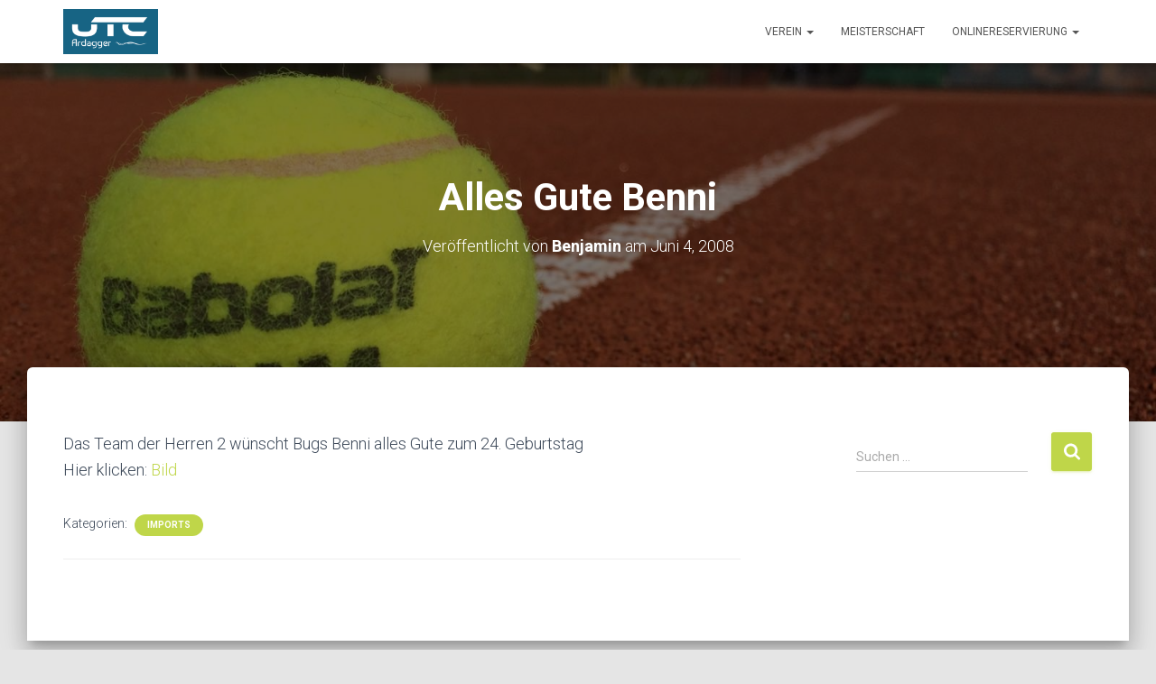

--- FILE ---
content_type: text/css
request_url: https://utcardagger.at/wordpress/wp-content/plugins/noetv-functions/noetv_tables.css?ver=1
body_size: 178
content:
.rwd-table {
  margin: 1em 0;
  min-width: 300px;
}
.rwd-table tr {
  border-top: 1px solid #ddd;
  border-bottom: 1px solid #ddd;
}
.rwd-table th {
  display: none;
}
.rwd-table td {
  display: block;
}
.rwd-table td:first-child {
  padding-top: .5em;
}
.rwd-table td:last-child {
  padding-bottom: .5em;
}
.rwd-table td:before {
  content: attr(data-th) ": ";
  font-weight: bold;
  width: 6.5em;
  display: inline-block;
}
@media (min-width: 480px) {
  .rwd-table td:before {
    display: none;
  }
}
.rwd-table th, .rwd-table td {
  text-align: left;
}
@media (min-width: 480px) {
  .rwd-table th, .rwd-table td {
    display: table-cell;
  }
}


@media (min-width: 480px) {
  .rwd-table th, .rwd-table td {
    padding: 1em !important;
  }
}